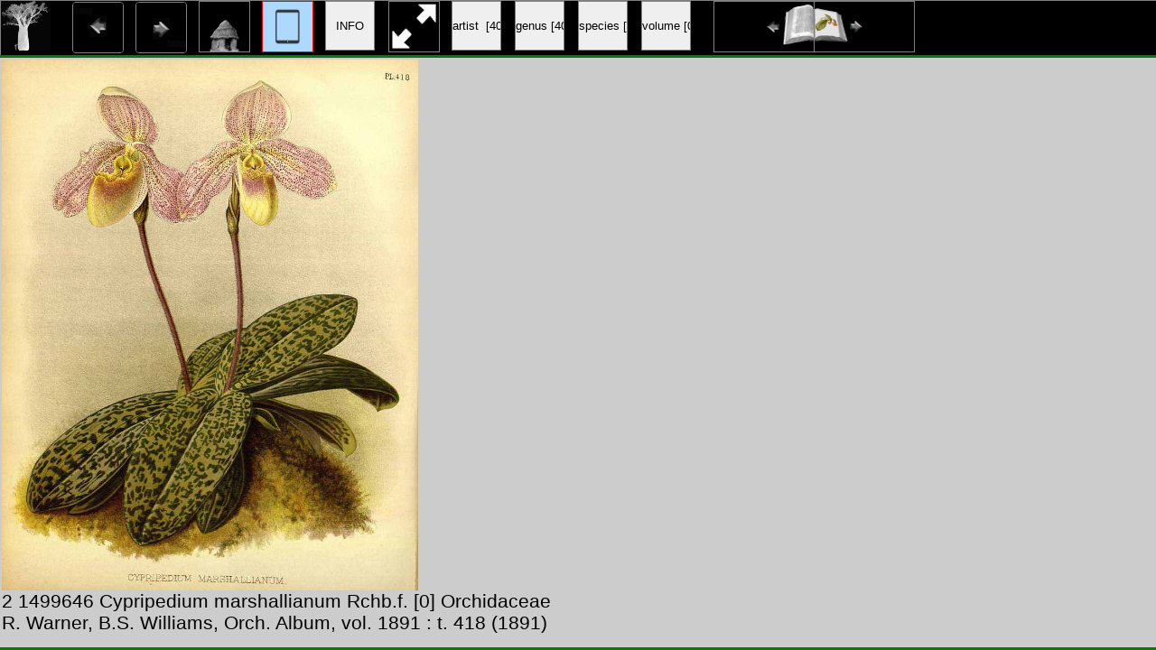

--- FILE ---
content_type: text/html; charset=UTF-8
request_url: http://plantgenera.org/illustration.php?id_illustration=112745&uhd=0&mobile=1
body_size: 2217
content:
</html>







		


	<!-- tablet -->		
		<!-- dit de volledige webpagina illustration.php voor de mobiele versie!!-->	
		
		<!DOCTYPE html>
		<head>
			<link rel="icon" type="image/png" sizes="16x16" href="favicon-16x16.png">
			<link rel="icon" type="image/png" sizes="32x32" href="favicon-32x32.png">		
							



<link href = "style_tablet.css"     		rel = "stylesheet" type = "text/css">


				
				<!--<meta name="viewport" content="width=device-width, initial-scale=1">
				<meta name="viewport" content="height=device-height, initial-scale=1">-->
				
				<title>
				Cypripedium marshallianum Rchb.f.								</title>
				
				<script>
						function showInfoPanelMobile()
						{
						var showInfoPanelMobile = document.getElementById('info_hd_illustration_mobile');
							showInfoPanelMobile.style.display='block';
							
						var showHdIllustrationMobile =  document.getElementById('figure_hd_illustration_mobile'); 
							showHdIllustrationMobile.style.display='none';
							
						
							
						var showBaobabBlueMobile =  document.getElementById('info_hd_illustration_mobile_blue'); 
							showBaobabBlueMobile.style.display='none';	
							
						var showBaobabBlackMobile =  document.getElementById('info_hd_illustration_mobile_black'); 
							showBaobabBlackMobile.style.display='block';	
							
						
							
						/*
						var containerIllustration = document.getElementById('container_illustration'); 
						containerIllustration.style.display='block';

						var toonInfoPanel   =   document.getElementById('toon_info_panel');
						toonInfoPanel.style.display='none';			
						
						var fullSize = document.getElementById('full_size'); 
						fullSize.style.display='none';
						
						var toonText = document.getElementById('toon_text'); 
						toonText.style.display='none';*/

						}
						
						function showHdIllustrationMobile()
						{
						var showInfoPanelMobile = document.getElementById('info_hd_illustration_mobile');
							showInfoPanelMobile.style.display='none';
							
						var showHdIllustrationMobile =  document.getElementById('figure_hd_illustration_mobile'); 
							showHdIllustrationMobile.style.display='block';
							
						
							
						var showBaobabBlueMobile =  document.getElementById('info_hd_illustration_mobile_blue'); 
							showBaobabBlueMobile.style.display='block';	
							
						var showBaobabBlackMobile =  document.getElementById('info_hd_illustration_mobile_black'); 
							showBaobabBlackMobile.style.display='none';	
							

							
						/*
						var containerIllustration = document.getElementById('container_illustration'); 
						containerIllustration.style.display='block';

						var toonInfoPanel   =   document.getElementById('toon_info_panel');
						toonInfoPanel.style.display='none';			
						
						var fullSize = document.getElementById('full_size'); 
						fullSize.style.display='none';
						
						var toonText = document.getElementById('toon_text'); 
						toonText.style.display='none';*/

						}
						
						function showFullSizeIllustrationMobile()
						{
						
							
						var showFullSizeIllustrationMobile2 =  document.getElementById('full_size_illustration_mobile'); 
							showFullSizeIllustrationMobile2.style.display='block';
							
						/*
						var containerIllustration = document.getElementById('container_illustration'); 
						containerIllustration.style.display='block';

						var toonInfoPanel   =   document.getElementById('toon_info_panel');
						toonInfoPanel.style.display='none';			
						
						var fullSize = document.getElementById('full_size'); 
						fullSize.style.display='none';
						
						var toonText = document.getElementById('toon_text'); 
						toonText.style.display='none';*/

						}
		</script>
	</head>

<body>

<div id = "header_tablet_hd_illustration">

		<div id="baobab_blue">
			<img src = "images/baobab_black.jpg" height="55px"  width="55px"/>
		</div>	

		<div>				
				<A HREF="javascript:javascript:history.go(-1)"><IMG SRC="images/arrow_previous.jpg"  width="55px" height="55px"  id="pijl_links"></A>		
				<A HREF="javascript:javascript:history.go(+1)"><IMG SRC="images/arrow_next.jpg"      width="55px" height="55px"  id="pijl_rechts"></A>									
		</div>
		
		<form  method="GET" action="index.php">
				<input type="image" id="button_home_hd_tablet" SRC="images/home_black.jpg" height="55px"  width="55px" title="home hd tablet">
				<input type="hidden" name="mobile" value="1" />
				<input type="hidden" name="uhd" value="0">
		</form>
		
		<!--	<a href="illustration.php?id_illustration=112745&uhd=0&mobile=2"><IMG SRC="images/smartphone_black.jpg"  width="55px" height="55px" 							id="smartphone_header_short"></a> -->
	
		<IMG SRC="images/tablet_blue.jpg"  width="55px" height="55px" 								id="tablet_header_short">
	
		<!--	<a href="illustration.php?id_illustration=112745&uhd=2&mobile=0"><IMG SRC="images/laptop_black.jpg"  width="55px" height="55px" 								id="laptop_header_short"></a> -->
	
			
				<form>
					<input type="submit" id="button_info_hd_illustration_tablet" value="INFO" title="show info"   width="55px" height="55px">
					<input type="hidden" name="mobile" value=1>
					<input type="hidden" name="info" value=1>
					<input type="hidden" name="id_illustration" value=112745></li>	
					<input type="hidden" name="language" value=Engish></li>															
				</form>	
				
						
				
					<!--<IMG SRC="images/desktop_touchscreen_white.jpg"   width="55px" height="55px"  				id="laptop_touchscreen_header_short">-->
	
				<form action="../ILLUSTRATIONS_FULL_SIZE_/112745.jpg"  method="GET">
										<input id="enlarge_to_full_size_mobile"  type="image" SRC="images/maximize_black.jpg" height="55px"  width="55px" title="full size">
								</form>
								
								
									<form method="GET" action="artist.php">
										<input type="hidden"  name="id_artist" value="0"/>
										<input type="hidden"  name="mobile" value="1"/>
										<input type="hidden"  name="uhd" value="0">
										<input type="submit"  id="artist" value="artist  [403365]"/>
									</form>
								
							
									
									<form method="GET" action="volume.php">
										<input type="hidden" name="id_volume" value="1951"/>
										<input type="hidden" name="id_publication" value="366"/>
										<input type="hidden" name="mobile" value="1"/>
										<input type="hidden" name="uhd" value="0">
										<input type="submit" id="volume" value="volume [0]"/>
									</form>	
																	
							
							

								
															
									<form method="GET" action="taxa.php">
										<input type="hidden" name="id_taxon" value="10557">
										<input type="hidden" name="mobile" value="1"/>
										<input type="hidden" name="uhd" value="0">
										<input type="hidden" name="code_category_taxon" value="1">
										<input type="submit" id="genus" value="genus [406]	">
									</form>						
															

							
																	<form method="GET" action="species.php">
										<input type="hidden" name="id_species" value="1499646">
										<input type="hidden" name="mobile" value="1">
										<input type="hidden" name="uhd" value="0">
										<input type="hidden" name="info" value=0>
										<input type="hidden" name="code_category_taxon" value="9">
										<input type="submit" id="show_illustrations_species" value="species [1]">	
                                        <input type="hidden" name="SID" value="f06b7ab3c3cbac3334163504b660cf89">
                                        <input type="hidden" name="query_type" value="genus">
									</form>
															

							
						
							

							
		

		
		<!--	<img src = "images/logo_black.jpg" width=300px height=30px />	-->
		
								
					
										<a href="illustration.php?id_illustration=112744						&genusCypripedium						&id_volume=1951						&species=
						&mobile=1						&uhd=0						&size=0						&SID=f06b7ab3c3cbac3334163504b660cf89						&lay_out=0
						&group=0
						&hd=0
						&query_type=genus
						&thumbnails_selectable=0						&query_broad_or_restricted=broad">
						<img id="arrow_volume_previous" border="0" alt="" src="images/page_left.jpg" width="59px" height="59px"></a>&nbsp&nbsp&nbsp&nbsp&nbsp&nbsp
										
					
										<a href="illustration.php?id_illustration=112746						&genusCypripedium						&id_volume=1951						&species=
						&mobile=1						&uhd=0						&size=0						&SID=f06b7ab3c3cbac3334163504b660cf89						&lay_out=0
						&group=0
						&hd=0
						&query_type=genus
						&thumbnails_selectable=0						&query_broad_or_restricted=broad">
					<img id="arrow_volume_next" border="0" alt="" src="images/page_right.jpg" width="59px" height="59px"></a>
						</div>				
							
						
		

	
									
				
<!---INFO PANEEL EN THUMBNAIL VERSCHIJNEN WANNEER OP DE KNOP WORDT GEDRUKT---------------------------------------------------------------------------------->		
	
			<div id="container_resultset_tablet" class="_1">	
			<figure class="hd_illustration_tablet">
				
				 
					
						
												
						

							
						
														
						
												
						<img  SRC="ILLUSTRATIONS_HD_/112745.jpg"  height="90%"  ALT= "no HD illustration available (m3)" TITLE="TEST1 112745 2 1499646 Cypripedium marshallianum Rchb.f. [0] / R. Warner, B.S. Williams, Orch. Album, vol. 1891 : t. 418 (1891)"/>																		
						
		
					 
									
				
			
				<figcaption id="hd_mobile">
													2 1499646 Cypripedium marshallianum Rchb.f. [0] Orchidaceae<br />R. Warner, B.S. Williams, Orch. Album, vol. 1891 : t. 418 (1891)														
				</figcaption>	
			</figure>
		</div>
			</body>
	</html>
	
	
	
	
		
	

	


			<link href = "style_tablet.css"     			 						rel = "stylesheet" type = "text/css">						



																		
 
 <!-- hier zit $http_user_agent!! -->	